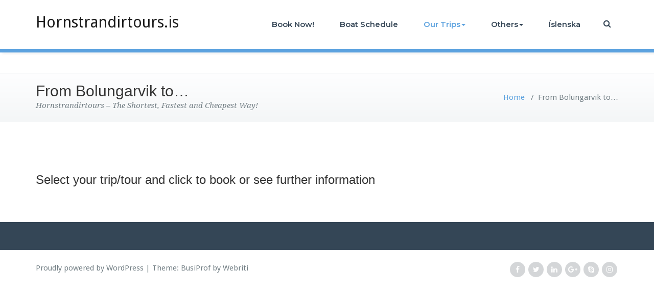

--- FILE ---
content_type: text/css
request_url: https://hornstrandirtours.is/wp-content/themes/busiprof-pro/style.css?ver=6.8.3
body_size: 92001
content:
/*
Theme name:	BusiProf Pro
Author URI: http://www.webriti.com
Author:	Webriti
Description:  A responsive theme for all type of business that features multiple nav menus, several sidebars, and more. With pixel-perfect design, it's great for any blogger who wants a new look for their site. The theme is built using Twitter bootstrap.
Version: 2.1.2
Tags: full-width-template, threaded-comments, two-columns, three-columns, four-columns, left-sidebar, right-sidebar, featured-images, footer-widgets, blog, custom-menu,translation-ready, portfolio, e-commerce
License: GNU General Public License v2.0
License URI: http://www.gnu.org/licenses/gpl-2.0.html
Copyright (c) 2013 Webrit. All rights reserved.
http://www.webriti.com
Slug:       busiprof
Text Domain: busiprof
*/

body {
	background: #ffffff;
    color: #737f85;
    font-family: "Droid Sans", Helvetica, Arial, sans-serif;
    font-size: 100%;
    line-height: 25px;
	font-weight: 400;
	padding:0;
}
body.boxed {
    width: 1210px;
    -webkit-box-shadow: 0 0 10px 0 rgba(48, 48, 48, 0.5);
    box-shadow: 0 0 10px 0 rgba(48, 48, 48, 0.5);
    margin: 25px auto;
    position: relative;
}

h1, .h1, h2, .h2,
h3, .h3, h4, .h4,
h5, .h5, h6, .h6 { 
	font-family: 'Montserrat'; 
	margin: 0 0 20px;
	color: #404b56;
	font-weight: 400;
}
h1, .h1 { font-size: 36px; line-height: 40px; }
h2, .h2 { font-size: 30px; line-height: 35px; }
h3, .h3 { font-size: 24px; line-height: 30px; }
h4, .h4 { font-size: 18px; line-height: 25px; }
h5, .h5 { font-size: 14px; line-height: 20px; }
h6, .h6 { font-size: 12px; line-height: 20px; }
p, .entry-content { 
	font-family: 'Droid Sans';
	color: #737f85;
	font-size: 15px;
	font-weight: 400;
	line-height: 25px;
	margin: 0;
	word-wrap: break-word;	
}
a, a:hover, a:focus { transition: all 0.3s ease 0s; text-decoration: none; }
img, .wp-post-image { display: block; height: auto; max-width: 100%; }
ul li, ol li { color: #737f85; font-size: 15px; line-height: 24px; margin: 0; padding: 6px 0; vertical-align: top; }
iframe {max-width: 100%;}
#wrapper { background: #ffffff; margin: 0 auto; position: relative; }

/* Header Top Title Css------------------------------------------------------------------------------------------------------------------------ */ 
.header-title { background-color: #222629; color: #ffffff; font-family: 'Droid Sans'; text-align: center; padding: 15px; }
.header-title h2 { color: #ffffff; font-family: 'Droid Sans'; font-size: 26px; font-weight: 400; margin: 0; text-shadow: 1px 2px 1px rgba(0, 0, 0, 0.3); }

/* Top header details------------------------------------------------------------*/
.top-header-widget { padding: 0px; } 
.top-header-widget .widget { margin: 0; padding: 0; display: block; border-bottom: none; }
.top-header-widget .widget ul { margin: 10px 0; } 
.top-header-widget .widget ul li { border-bottom: none; padding: 0; }
/* .top-header-widget .col-md-4:nth-child(3) .widget { float: right; } */
/* @media screen and (max-width: 768px) { .top-header-widget .col-md-4:nth-child(3) .widget { float: none; } } */
.top-header-widget li { font-size: 14px; line-height: 22px; font-family: 'Droid Sans'; color: #fff; list-style: none; padding: 0px; }
.top-header-widget .widget li > a { color: #fff; transition: all 0.3s ease-in-out 0s; }
.top-header-widget .widget li > a:hover, .top-header-widget .widget li > a:focus { color: #fff; }
.top-header-widget .widget li i { font-size: 15px; padding: 0 7px 0 0; }
.top-header-widget .widget li a:before { display: none; }
.top-header-widget .widget.busiprof_header_info_widget, 
.top-header-widget .widget.busiprof_header_info_widget .header-contact-info li, 
.top-header-widget .widget.spoontalk-sociamedia-icons-widget { padding: 0px; }
.top-header-widget .widget.spoontalk-sociamedia-icons-widget { float: right; }
.top-header-widget .widget.spoontalk-sociamedia-icons-widget .spoontalk-social { margin-bottom: 9px;
    margin-top: 9px; }

/* Flex Slider with Thumbnails Css ------------------------------------------------------------------------------------------------------------------------------ */ 
#main { margin: 0; overflow: hidden; }
.slider { 
	position: relative; 
	margin: 0px 0 0px !important; 
	-moz-box-shadow: 0px 2px 5px #999;
	-webkit-box-shadow: 0px 2px 5px #999;
	box-shadow: 0px 2px 5px #999; 
}
#slider ul.slides li { padding: 0; position: relative; }
/*Standard Format*/
.slide-caption {
	background-color: rgba(18, 4, 1, 0.8);
	border-radius: 10px;
	height: auto;
	margin: 0;
	padding: 25px 20px 30px;
	position: absolute;
	width: 30%;
	z-index: 0;	
	top: 50%;
	-webkit-transform: translateY(-50%);
	-ms-transform: translateY(-50%);
	transform: translateY(-50%);
}
.slide-caption h2 { font-weight: 400; color: #ffffff; text-shadow: 1px 2px 1px rgba(0, 0, 0, 0.5); margin: 0 0 16px; word-wrap:break-word; } 
.slide-caption p { color: #ffffff; margin: 0 0 17px; text-shadow: 1px 2px 1px rgba(0, 0, 0, 0.5); letter-spacing: 0.5px; }
.flex-btn {
	color: #ffffff;
	border-radius: 5px;
    cursor: pointer;
    display: inline-block;
	font-weight: 400;
	transition: all 0.3s ease-in-out 0s;
	text-shadow: 1px 1px 0 rgba(0, 0, 0, 0.1);
	font-family: 'Montserrat';
    font-size: 13px;
    letter-spacing: 0.5px;
    line-height: 20px;
    padding: 10px 25px;
	margin: 0;
    text-align: center;
    vertical-align: middle;
}

/* Section Title Css --------------------------------------------------------------------------------------------------------------- */
.section-title { margin: 0 0 37px; padding: 0 15px; display: block; text-align: center; }
.section-title .section-heading { font-family: 'Droid Sans'; color: #354656; font-weight: 400; margin: 0px 0 6px; }
.section-title p, .section-title-small p { color: #9ea5a1; font-family: "Droid Serif"; font-weight: 400; font-style: italic; margin: 0; }
.section-title-small { margin: 0 0 37px; display: block; }
.section-title-small .section-heading { color: #354656; font-weight: 400; margin: -5px 0 6px; }
.section-title-mini { margin: 0 0 30px; display: block; }
.section-title-mini .section-heading { font-weight: 400; margin: 0px; }
.section-title-mini .section-heading span { color: #737f85; font-size: 14px; line-height: 25px; }

/* Page Title Css -------------------------------------------------------------------------------------------------------------------------- */
.page-header {	
	background-color: #fefeff;
    background-image: linear-gradient(to bottom, #fefeff, #f4f6f7);
    background-repeat: repeat-x;
    border-bottom: 1px solid #e4e8ea;
    border-top: 1px solid #e4e8ea;
    padding: 18px;
}
.page-title { margin: 0; }
.page-title h2 { margin: 0; font-weight: 400; word-wrap: break-word; }
.page-title p { font-family: "Droid Serif"; font-style: italic; }

/* Page breadcrumb Css -------------------------------------------------------------------------------------------------------------------------- */

.page-breadcrumb {
	list-style: none outside none;
	margin-bottom: 0px;
	padding: 17px 0;
	font-family: 'Droid Sans';
	font-weight:500;
	text-align: right;
	font-size: 16px;
	line-height: 20px;
}
.page-breadcrumb > li { display: inline-block; padding: 0; color: #737f85; }
.page-breadcrumb > li + li:before { color: #ffffff; padding: 0 5px; }

/* Common Css Css ------------------------------------------------------------------------------------------------------------------ */
#section { margin: 0; padding: 60px 0 20px; }
.width-lg { width: 80px; }
.width-sm { width: 60px; }
.border-double { border-bottom: 4px double #e4e8ea; }
.margin10 { margin: 0 0 10px; }
.btn-large { padding: 7px 25px; }
.btn-small { padding: 5px 18px; }
.home-post .entry-date::before,
.widget .entry-date::before, 
.widget-tabs li a::before, 
.footer-sidebar .widget ul li a::before,  
.widget p a::before, 
#recentcomments .recentcomments a::before, 
a.rsswidget::before { display: none; }
.tweet-text { display: block; }
.tweet-text span { display: block; font-size: 14px; color: #abb6bc; }  

/* Service Section Css ----------------------------------------------------------------------------------------------------------- */
.service .post { 
	background-color: #f7f7f7; 
	border: 1px solid #e4e8ea; 
	text-align: center; 
	border-radius: 4px; 
	padding: 30px 15px 25px; 
	margin: 0 0 40px; 
	transition: all 0.3s ease 0s;
}
.service .post:hover { box-shadow: 0px 3px 7px rgba(0, 0, 0, 0.15); }
.service-icon { margin: 0 auto 11px; text-align: center; }
.service-icon img {margin-top:-15px;}
.service-icon i { font-size: 36px; line-height: normal; }
.service .post .service-icon i { transition: all 300ms ease-out 0s; }
.service .post:hover .service-icon i { transform: translateY(-5px); }
.service .post .entry-header { display: block; margin: 0 0 15px; padding: 0; }
.service .post .entry-header .entry-title { font-weight: 400; margin: 0 0 12px; } 
.service .entry-header .entry-title > a { color: #404b56; }
.btn-wrap { margin: 0 0 40px; text-align: center; }
/*Other Services*/
.other-service { padding: 20px 0 15px; }
.other-service .post { border-radius: 6px; margin: 0 0 25px; padding: 15px 10px; transition: all 0.3s ease 0s; }
.other-service .col-md-6:first-child .post { margin: 0 0 40px; padding: 0px; text-align: left; border: 0 none; }
.other-service .col-md-6:first-child .post:hover { background-color: transparent; }
.other-service .col-md-6:last-child { margin: 0 0 20px; }
.other-service ul { padding: 10px 0 10px 0px; margin: 0; }
.other-service ul li {
    background: rgba(0, 0, 0, 0) url("../images/bullate.png") no-repeat scroll left center;
    padding-left: 25px;
	list-style: outside none;
}
.other-service .service-icon { margin: 0 auto 5px; text-align: center; }
.other-service .service-icon i { font-size: 24px; line-height: normal; }
.other-service .post .service-icon i { transition: all 200ms ease-out 0s; }
.other-service .post:hover .service-icon i { transform: translateY(-5px); }
.other-service .post .entry-header { display: block; margin: 0; padding: 0; }
.other-service .post .entry-header .entry-title { font-weight: 400; font-size: 15px; margin: 0; } 
.other-service .entry-header .entry-title > a { color: #404b56; }

/*.service-box:nth-child(4n+1){ clear: left; } */
.services_cols_mn_icon{margin:0 auto 16px;}

/* Portfolio Section Css ----------------------------------------------------------------------------------------------------------- */
.bg-color { background: #f7f7f7; border-top: 1px solid #e4e8ea; border-bottom: 1px solid #e4e8ea; }
.portfolio-tabs { border-top: 1px solid #e4e8ea; border-bottom: 1px solid #e4e8ea; text-align: center; margin: 0 0 25px; padding: 8px 0; }
.portfolio-tabs li { display: inline-block; list-style: outside none none; margin: 0 10px; padding: 0; }
.portfolio-tabs li a { display: inline-block; color: #737f85; padding: 0; text-decoration: none; }
.portfolio .post { border-radius: 4px; margin: 0 0 40px; }
.portfolio-info { 
	background-color: #f2f5f6; 
	border-top: 0 none; 
	border-left: 1px solid #e4e8ea; 
	border-right: 1px solid #e4e8ea; 
	border-bottom: 1px solid #e4e8ea; 
	border-radius: 0px 0px 4px 4px; 
	padding: 15px;
}
.portfolio .post .post-thumbnail img { border-radius: 4px 4px 0 0; }
.portfolio .post .entry-header { display: block; margin: 0 0 2px; padding: 0; }
.portfolio .post .entry-header .entry-title { font-weight: 400; margin: 0; } 
.portfolio .entry-header .entry-title > a { color: #404b56; }
/*Porttfolio Lightbox*/
.thumbnail-showcase-overlay {
	background: rgba(0, 0, 0, 0.9);
	visibility: hidden;
	opacity: 0;
	transition: all 0.4s ease;
	position: absolute;
	left: 0;
	width: 100%;
	height: 100%; 
	border-radius: 4px 4px 0 0;
	bottom: 0;
	left: 0;
	right: 0;
	width: 100%;
	height: 0;
}
.portfolio .post .post-thumbnail:hover .thumbnail-showcase-overlay { visibility: visible; opacity: 0.9; height: 100%; }
.thumbnail-showcase-overlay-inner { position: absolute; top: 50%; left: 0; width: 100%; margin-top: -30px; }
.thumbnail-showcase-fade { opacity: 0.2; }
.portfolio .post .post-thumbnail{
	text-align:center;
	position:relative;
	line-height:0px;
	font-size:0px;
	transition: all 200ms ease-out; 
	-webkit-transition: all 200ms ease-out; 
	width:100%;
	position:relative;
	height:100%;
	overflow:hidden;
}
.portfolio .post .post-thumbnail .thumbnail-showcase-icons { margin-top: 0px; text-align: center; width: 100%; }
.portfolio .post .post-thumbnail .thumbnail-showcase-icons a {
    font-size: 1.3em;
    display: inline-block;
    margin-left: 2px;
    padding: 12px 12px;
    opacity: 1;
	text-decoration: none;
	text-align: center;
}
.portfolio .post .post-thumbnail .thumbnail-showcase-icons a:hover { opacity: 1; }
.portfolio .post .post-thumbnail .thumbnail-showcase-icons a i { 
	font-size: 20px; 
	line-height: 40px; 
	color: #ffffff; 
	width: 45px;
	height: 45px;
	border-radius: 50%;
	background-color: #333333; 
	border: 3px solid rgba(255, 255, 255, 0.7); 
}
.portfolio .paginations { padding: 0 0 35px; }

/* Paginations Css ---------------------------------------------------------------------------------------------------------------------------- */
.paginations { margin: 0px; text-align: center; }
.paginations a {	
	background: #eff1f2 none repeat scroll 0 0;
    border: 1px solid #b0b0b0;
	text-shadow: 1px 2px 2px rgba(0, 0, 0, 0.1);
    color: #4b453f;
    cursor: pointer;
    display: inline-block;
	border-radius: 1px;
    font-size: 15px;
    font-weight: 500;
    line-height: 20px;
    margin: 0 1px 5px;
    padding: 9px 16px;
    transition: all 0.3s ease 0s;
    vertical-align: baseline;
    white-space: nowrap;
}

.paginations span.current {
	text-shadow: 1px 2px 2px rgba(0, 0, 0, 0.1);
	color:#FFFFFF;
    cursor: pointer;
    display: inline-block;
	border-radius: 1px;
    font-size: 15px;
    font-weight: 500;
    line-height: 20px;
    margin: 0 1px 5px;
    padding: 9px 16px;
    transition: all 0.3s ease 0s;
    vertical-align: baseline;
    white-space: nowrap;
}

.paginations a:hover, .paginations a:focus, .paginations a.active { color:#FFFFFF; }

/* Team Section Css ---------------------------------------------------------------------------------------------------------------------------- */
#section.team-section { padding: 0; }
.team-section {
	background-color: #f7f7f7; 
	border-top: 1px solid rgb(228, 232, 234); 
	border-bottom: 1px solid rgb(228, 232, 234);
	
	background-position: center center;
    background-size: cover;
	
    height: 100%;
    margin: 0;
    overflow: hidden;
    width: 100%;
}
.overlay {
	/* background: rgba(0, 0, 0, 0.7); */
    height: 100%;
    padding: 60px 0 20px;
    position: relative;
    width: 100%;
}

.team-section .overlay .section-heading, .team-section .overlay p, .team-section .overlay .team-name, .team-section .overlay .team-designation, .team-bg .section-heading, .team-bg .section-title p, .team-bg p, .team-bg span.team-designation, .team-bg h4.team-name, .team-bg h4.team-name a{ color:#fff; }
/* Testimonial Section Css --------------------------------------------------------------------------------------------------------------------- */
.testimonial .post { margin: 0 0 40px; }
.testimonial .post .post-thumbnail { float: left; margin: 0 20px 0 0; overflow: hidden; position: relative; }
.testimonial .post .post-thumbnail img { transition: all 0.5s ease 0s; }
.testimonial .post:hover .post-thumbnail img { transform: rotate(-25deg); opacity: 0.9; }
.author-name { background-color: #f2f5f6; display: block; font-size: 14px; margin: 17px 0 0; padding: 1px 7px; }
.designation { color: #737f85; }
/*Testimonial Scroll*/
.testimonial-scroll .post { margin: 0 0 40px; }
.testimonial-scroll .post .entry-content { 
	border: 1px solid #e4e8ea;
    border-radius: 7px;
    clear: both;
    display: block;
    /* padding: 16px 25px; */
	padding: 23px 25px 23px 75px;
	margin: 0 0 16px;
    position: relative; 
}
.testimonial-scroll .post .entry-content p { font-size: 16px; line-height: 27px; } 
.testimonial-scroll .post .entry-content p:before {
    position: absolute;
	content: '\f10d';
    font-family: "FontAwesome";
    top: 25px;
    left: 25px;
    font-size: 35px;
    line-height: 1;
    text-align: center;
    font-weight: 700;
}
.testimonial-scroll .post .entry-content:after, 
.testimonial-scroll .post .entry-content:before {
	bottom: -30px;
	border: solid transparent;
	content: " ";
	height: 0;
	width: 0;
	position: absolute;
	pointer-events: none;
}
.testimonial-scroll .post .entry-content:after {
	border-color: rgba(255, 255, 255, 0);
	border-top-color: #ffffff;
	border-width: 15px;
	left: 0;
	right: 0;
	margin: 0 auto;
}
.testimonial-scroll .post .entry-content:before {
	border-color: rgba(228, 232, 234, 0);
	border-top-color: #719ECE;
	border-width: 15px;
	left: 0;
	right: 0;
	margin: 0 auto;
}
.testimonial-scroll .post .post-thumbnail { margin: 0px 0 25px; overflow: hidden; }
.testimonial-scroll .post-thumbnail img { border-radius: 50%; background-color: #fff; border: 1px solid #d2d2d2; padding: 4px; width: 100px; height: 100px; margin: 0 auto; }
.testimonial-scroll .author-name { 
	background-color: transparent;
	display: block; 
	font-size: 16px; 
	margin: 17px 0 0; 
	padding: 0;
	font-weight: 700;
	text-align: center;
}
.testimonial-scroll .designation { color: #737f85; font-size: 14px; font-weight: 400; display: block; }

/* Direction Nav */
.testi-nav { *height: 0; list-style-type: none; margin: -20px 0 0; padding: 0; float: right; }
.testi-nav li { display: inline-block; padding: 0; }
.testi-nav a {
	background-color: #e3e3e3;
	border-radius: 50%;
    text-decoration: none;
    display: block;
    width: 22px;
    height: 22px;
    margin: 0;
    position: relative;
    z-index: 10;
    overflow: hidden;
    opacity: 0;
    cursor: pointer;
	text-align: center;
    -webkit-transition: all .3s ease;
    -moz-transition: all .3s ease;
    transition: all .3s ease;
}
.testi-nav .testi-prev { left: 0; opacity: 1; }
.testi-nav .testi-next { right: 0; opacity: 1; }
.testi-next:hover, .testi-prev:hover { color: #ffffff; }
.testi-nav .carou-disabled { opacity: 0!important; filter: alpha(opacity=0); cursor: default; }
.testi-nav a:before {
    font-family: "FontAwesome";
    font-size: 17px;
	color: #000;
    line-height: 1.3;
    display: inline-block;
    content: '\f104';
	transition: all .3s ease;
}
.testi-nav:hover a:before { color: #ffffff; }
.testi-nav a.testi-next:before { content: '\f105'; }

/* Testimonial Pager --------------------------------------------------------------------------------------------------------------*/
.testi-pager { margin-top: 66px !important; }
.testi-pager .carousel-indicators li {
	background-color: transparent; border: 2px solid #344656;
	display: inline-block;
	width: 13px;
	height: 13px;
	border-radius: 10px;
	padding: 0;
	margin: 1px;
}
.testi-pager .carousel-indicators .active { background-color: #344656; border: 2px solid #344656; margin: 1px; }

/* Clients Section Css -------------------------------------------------------------------------------------------------------------------------- */
.clients {
    background: #f7f7f7;
    border-top: 1px solid #e4e8ea;
    border-bottom: 1px solid #e4e8ea;
    padding-top: 50px;
    padding-bottom: 15px;
}

#clients { margin: 0 0 45px; }
#clients ul.slides { background: transparent; }
#clients ul.slides li { background: transparent; position: relative; display: inline-block !important;  padding: 0px; margin: 0; }
#clients ul.slides li img { margin: 0 auto; }
.carousel li { margin-right: 0px; }

/* About Us Page Section ----------------------------------------------------------------------------------------------------- */
.about { margin: 0; }
.about-page-title { font-weight: 400; margin: 0 0 15px; } 
.about-info { margin: 0 0 60px; }
.about-info p { margin: 0 0 15px; }
.page-thumb img{margin-bottom:20px;}
.page-thumb p {margin-bottom:20px;}
.about-img-area { margin: 0 0 60px; }
.about-img-area .thumbnail { border-radius: 1px; }
.separator { border-bottom: 4px double #e4e8ea; display: block; }
.page-template-aboutus .separator { margin-top: 20px; }
/*Team*/
.team, .contact { margin: 0px; overflow: hidden; padding: 40px 0 40px; }
.team .post-thumbnail, .contact .post-thumbnail { width:168px; float:left; position:relative; height:162px; margin: 30px 25px 30px 30px; }
.post-thumbnail:hover .team-gravatar, .post-thumbnail:hover .contact-gravatar { z-index: 0; }
.team-gravatar, .contact-gravatar { float:left; width: 162px; height: 162px; position:absolute; top:0px; left:0px; overflow:hidden; z-index:99; padding:0px; }
.team-gravatar img, .contact-gravatar img { border-radius: 50%; background-color: #fff; border: 1px solid #d2d2d2; padding: 4px; transition: border 0.2s ease-in-out 0s; width: 162px; height: 162px; transition: all 0.5s ease 0s; }
.twitter-social { width:50px; height:50px; float:left; border:1px solid #d2d2d2; position:absolute; left:55px; top:-30px;
	-webkit-border-radius:35px; -moz-border-radius:35px; border-radius:35px; z-index:1; background:#FFF; 
}
.twitter-social:hover {	z-index:999999; }
.twitter-social a {	width:50px; height:50px; float:left; background:url(./images/t_ic1.png) no-repeat center; }
.twitter-social a:hover { background:url(./images/t_ic1_ho.png) no-repeat center; }
.facebook-social {	width:50px; height:50px; float:left; border:1px solid #d2d2d2; position:absolute; left:-30px; bottom:55px;
	-webkit-border-radius:35px; -moz-border-radius:35px; border-radius:35px; z-index:1; background:#FFF;
}
.facebook-social:hover { z-index:999999; }
.facebook-social a { width:50px; height:50px; float:left; background:url(./images/f_ic1.png) no-repeat center; }
.facebook-social a:hover { background:url(./images/f_ic1_ho.png) no-repeat center; }
.linkedin-social { width:50px; height:50px; float:left; border:1px solid #d2d2d2; position:absolute; right:55px; bottom:-30px;
	-webkit-border-radius:35px; -moz-border-radius:35px; border-radius:35px; z-index:1; background:#FFF;
}
.linkedin-social:hover {	z-index:999999; }
.linkedin-social a {	width:50px; height:50px; float:left; background:url(./images/linked_ic1.png) no-repeat center; }
.linkedin-social a:hover { background:url(./images/linked_ic1_ho.png) no-repeat center; }
.team .team-name { font-weight: 400; margin: 0 0 12px; }
.team-designation { color: #404b56; font-size: 15px; font-weight: 400; line-height: 20px; }

/*Contact Css-----------------------------------------------------------------------------------------------------------------------------------*/
.contact-form { margin: 0px; padding: 40px 0; }
.contact-title { margin: 0 0 20px; font-weight: 400; }
.contact-title span { color: #737f85; }
.border { border-bottom: 4px double #e4e8ea; padding: 0 0 10px; }
.contact address { margin: 0; padding: 25px 0 0;  }
.contact address a { text-decoration:  }
.contact address p { padding: 0; }
.google-map { margin: 20px 0 30px; }
.google-map iframe { border-bottom: 4px double #e4e8ea; border-top: 4px double #e4e8ea; }
.wpcf7-submit, .submit_search { padding: 5px 18px; }

/*404 Error Page Css-----------------------------------------------------------------------------------------------------------------------------*/
.error-404 { clear: both; text-align: center; padding: 30px 0 100px; }
.error-404 h1 { font-size: 190px; line-height: 190px; margin: 0 0 5px; transition: all 1 ease-out 0s; }
.error-404:hover H1 { color: #51555c; }
.error-404 h3 { margin: 0 0 10px; }
.error-404 p { font-family: "Droid Serif"; font-style: italic; color: #9ea5a1; }
.error-404 .btn-wrap { margin: 25px 0 0; }

/* Home Blog Section Css ------------------------------------------------------------------------------------------------------------- */
.home-post { margin: 0 0 20px; }
.home-post .post { margin: 0 0 20px; padding-bottom: 20px; border-bottom: 1px solid #e4e8ea; }
.home-post .post .post-thumbnail { float: left; margin: 0 20px 0 0; overflow: hidden; }
.home-post .post .post-thumbnail img { transition: all 0.5s ease 0s; }
.home-post .post:hover .post-thumbnail img { transform: rotate(-25deg); opacity: 0.9; }
.home-post .post .entry-header { display: block; margin: 0 0 2px; padding: 0; }
.home-post .post .entry-header .entry-title { font-family: 'Droid Sans'; font-size: 15px; line-height: 25px; font-weight: 400; margin: 0; } 
.home-post .entry-header .entry-title > a { color: #737f85; }
.home-post .entry-header .entry-title > a:hover { color: #2a7bc1; }
.home-post .entry-date {
    color: #b4babe;
    font-family: 'Droid Serif';
	font-size: 14px;
	font-weight: 400;
	font-style: italic;
    white-space: nowrap;
	display: block;
	padding-top: 5px;
}
.home-post .entry-date a { color: #b4babe; }
.home-post-img img { height: 80px; }

/* Home Blog Section Css ------------------------------------------------------------------------------------------------------------- */
.home-post-latest { margin: 0 0 0px; padding-bottom: 0 !important; }
.home-post-latest .post { margin: 0 0 40px; }
.home-post-latest .post .post-thumbnail { float: left; margin: 0 25px 0 0; overflow: hidden; width: 200px; }
.home-post-latest .post .post-thumbnail img { transition: all 0.5s ease 0s; border-radius: 1%; }
.home-post-latest .post:hover .post-thumbnail img { opacity: 0.9; }
.home-post-latest .post .entry-header { display: block; margin: 0 0 18px; padding: 0; }
.home-post-latest .post .entry-header .entry-title { font-size: 20px; margin: 0; } 
.home-post-latest .entry-header .entry-title > a { color: #404b56; }
.home-post-latest .entry-meta { margin: 0px 0 17px; }
.home-post-latest .entry-meta a { letter-spacing: 0; }
.home-post-latest .post:nth-last-child(2) { margin: 0 0 10px; }
.home-post-latest .entry-date:before, .home-post-latest .comments-link:before, 
.home-post-latest .cat-links:before, .home-post-latest .tag-links:before { font-size: 13px; }
.home-post-latest .entry-meta > span { margin-right: 13px; }
.entry-date:before { content: "\f073"; }
.home-post-latest .more-link { margin: 0; padding: 3px 18px; }


/*Blog Masonry Css--------------------------------------------------------------------*/
#blog-masonry .item {
	width: 100%;
    background-color: transparent;
    min-height: 100px;
    padding: 0px;
    margin: 0px;	
}
.masonry-content { padding: 30px; }
.site-content#blog-masonry { border-left: none; padding: 60px 0 30px; }
.site-content#blog-masonry .post { background: #fdfdfd; padding: 0; transition: 0.3s; box-shadow: 0 0px 30px 0 rgba(0,0,0,0.1); border: 0 none; }
@media screen and (min-width: 768px) { 
	.site-content#blog-masonry .post {
		-webkit-transition: all 500ms;
		-moz-transition: all 500ms;
		transition: all 500ms;
	}
	.site-content#blog-masonry .post:hover {
		-webkit-transform: translateY(-15px);
		-moz-transform: translateY(-15px);
		-o-transform: translateY(-15px);
		transform: translateY(-15px);
		box-shadow: 0 30px 30px 0 rgba(0,0,0,0.1);
	}
}
.site-content#blog-masonry .post .post-thumbnail img {
    background-color: #fff;
    border: none;
    padding: 0px;
	margin: 0;
}
.site-content#blog-masonry .author {
    left: 0;
    position: relative;
    top: 0px;
	overflow: hidden;
    display: block;
	border-top: 1px solid #e4e8ea;
	margin: 20px 0 0;
    padding: 20px 0 0;
	font-size: 13px;
	font-weight: 600;
}
.site-content#blog-masonry .author img {
    border: none;
    padding: 0;
    height: 25px;
    width: 25px;
}
.site-content#blog-masonry .avatar {
    margin: 0 10px 0 0;
    height: 25px;
    width: 25px;
	display: inline-block;
}
.site-content#blog-masonry .entry-meta { margin: 0 0 9px; }
.site-content#blog-masonry .entry-date a { color: #404b56; font-weight: 600; }
.site-content#blog-masonry .entry-date:before, .site-content#blog-masonry .cat-links:before { display: none; }
.site-content#blog-masonry .entry-meta .cat-links { position: relative; bottom: 0; left: 0; margin-left: 0; margin-right: 15px; }
.site-content#blog-masonry .cat-links {
	font-size: 12px;
	line-height: 20px;
    padding: 5px 20px;
    border-radius: 100px;
    color: #ffffff;
	display: inline-block;
    font-weight: 600;
	text-align: center;
	white-space: normal;
    position: absolute;
	bottom: 20px;
    left: 0px;   
	margin-right: 30px;
	margin-left: 30px;
}
.site-content#blog-masonry .cat-links a { padding-right: 5px; }
.site-content#blog-masonry .cat-links a:last-child { padding-right: 0px; }
.site-content#blog-masonry .cat-links a, 
.site-content#blog-masonry .cat-links a:hover, 
.site-content#blog-masonry .cat-links a:focus { color: #fff; }
.site-content#blog-masonry .entry-title { line-height: 30px; font-weight: 600; }

/*Blog Page Css -----------------------------------------------------------------------------------------------------*/
.site-content { margin: 0; padding: 60px 0 60px; border-left: 3px solid #e4e8ea; }
.page-content { margin: 0; padding: 60px 0 60px; }
.site-content .post { margin: 0 0 40px; padding: 0 0 40px 30px; border-bottom: 1px solid #e4e8ea; position: relative; }
.site-content .post:last-child { margin: 0 0 40px; }
.site-content .post .entry-header { display: block; margin: 0 0 6px; padding: 0; }
.site-content .entry-header .entry-title { font-size: 20px; line-height: 25px; font-weight: 400; margin: 0; word-wrap:break-word;}
.site-content .entry-header .entry-title > a { color: #404b56; }
.site-content .post p, .home-post-latest .post p { margin: 0 0 20px; }
.site-content .post p:last-child { margin: 0; }
.site-content .post .post-thumbnail { margin: 0; display: block; position:relative; }
.site-content .post .post-thumbnail img { 
	background-color: #fff;
	border: 1px solid #ddd;
	display: block;
	line-height: 1.42857;
	margin-bottom: 20px;
	padding: 4px;
	transition: border 0.2s ease-in-out 0s;
}
.site-content .more-link { margin: 0; padding: 5px 18px; }
.entry-meta { margin: 0 0 18px; display: block; }
.entry-meta > span { margin-right: 25px; }
.entry-meta a { 
	color: #737f85; 
	font-size: 13px; 
	line-height: 20px; 
	padding: 0; 
	letter-spacing: 0.5px; 
	display: inline-block; 
	transition: all 0.3s ease 0s; 
}
.entry-date:before, .comments-link:before, .cat-links:before, .tag-links:before {
	font-family: FontAwesome;
	color: #abb6bc;
    position: relative;
    display: inline-block;
    font-size: 14px;
	padding-right: 7px;
	padding-left: 1px;
    text-decoration: inherit;
    vertical-align: baseline;
}
.entry-date:before { content: "\f073"; }
.comments-link:before { content: "\f075"; }
.cat-links:before { content: "\f07c"; }
.tag-links:before { content: "\f02c"; }
.tag-links a { margin-right: 2px; }
.site-author { left: -20px; position: absolute; top: 0px; }
.avatar { float: left; height: 38px; width: 38px; }
.site-author img { border: 1px solid #e7e7e7; cursor: pointer; border-radius: 50%; border: 1px solid #ddd; padding: 3px; height: 38px; width: 38px; }
.avatar .tooltip-inner { max-width: 100%; }
.comments-link .screen-reader-text {display:inline-block; padding-left:5px;}
/*Blog Detail*/

/* Comment Css */
.comments-area { border-bottom: 1px solid #e4e8ea; margin: 0 0 40px; padding: 0 0 20px 30px; }
.comment-title { font-size: 20px; line-height: 25px; margin: 0 0 25px; }
.comments-area .comments { position: relative; margin: 0 0 20px 30px; border: 1px solid #e4e8ea; border-radius: 4px; }
.comments-area .comments-child { position: relative; margin: 0 20px 20px 50px; border: 1px solid #e4e8ea; border-radius: 4px; }
.comment-author { height: 65px; left: -30px; position: absolute; top: 11px; width: 65px; }
.comment-author img { border-radius: 50%; }
.comment-content { margin-left: 0; padding: 7px 10px 7px 50px; }
.fn { font-family: 'Droid Sans'; font-weight: 400; font-size: 15px; margin: 0 0 10px; }
.fn span { color: #8b9194; Font-size: 16px; width: auto; padding: 0 10px; }
.datetime { color: #737f85; font-weight: 500; font-size: 14px; line-height: 20px; }
.comment-content p { font-size: 15px; line-height: 25px; }
.reply { text-align: right; }
.reply a { font-size: 15px; line-height: 20px; }
/* Comment Form Css */
.comment-form { margin: 0px; padding: 0 0 0 30px; }

/* addes by prakash Comment Form Css-------------- */
.comments-area li{ list-style:none; }
form.comment-form{ padding:0; }
form.comment-form .comment-notes{ margin-bottom:20px; padding:0 15px; }
form.comment-form .submit{ margin:0 15px; }
/* Comment Form Css-------------- */

.comment-form .form-group, .contact-form .form-group { margin-bottom: 0px; }
.form-group label { display: block; font-size: 15px; font-weight: 500; line-height: 20px; margin: 0 0 11px; }
.form-group input[type="submit"], .form-group button { margin-top: 15px; }

/*All Widgets Section--------------------------------------------------------------------------------------------------------------------------*/
.sidebar { 
	background-color: #f8f8f8;
    background-image: -moz-linear-gradient(left center , #f8f8f8, #ffffff);
    background-image: -webkit-gradient(linear, 0 0, 0 100%, from(#f8f8f8), to(#ffffff));
    background-image: -webkit-linear-gradient(left center , #f8f8f8, #ffffff);
    background-image: -o-linear-gradient(left center , #f8f8f8, #ffffff);
    background-image: linear-gradient(left center , #f8f8f8, #ffffff);
    background-repeat: repeat-x;
	border-left: 1px solid #e4e8ea;
    overflow: hidden;
    padding: 60px 0 60px 0px;
	margin: 0px; 
}
.widget { margin: 0 0 40px; padding: 0 0 40px 25px; display: block; border-bottom: 4px double #e4e8ea; }
.sidebar .widget:last-child { margin: 0px; padding-bottom: 0;  border-bottom: 0 none; }
.widget .widget-title { font-weight: 400; font-size: 20px; line-height: 25px; display: block; margin: 0 0 22px; }
/*List Widget*/
.widget ul { list-style: none; margin: 0; padding: 0; }
.widget ul li { border-bottom: 1px dotted #b4bfc5; padding: 9px 0; }
.widget ul li:first-child {  padding-top: 0; }
.widget ul li a { color: #737f85; } 
.widget ul li a::before { content: "\f05b"; font-family: FontAwesome; font-size: 13px; color: #93a0a7; margin-left: 0px; margin-right: 10px; }
/*Table Widget*/
.widget .calendar_wrap { background-color: transparent; border: 1px solid #e4e8ea; padding: 3px; border-radius: 6px; }
.footer-sidebar .widget .calendar_wrap, .top-header-widget .widget .calendar_wrap { border: 1px solid #869bae; }
.widget table { 
	border-collapse: inherit;
	border-spacing: 3px;
	border: 0 none;
	padding: 0px; 
	margin: 0; 
	line-height: 40px; 
	text-align: center; 
	table-layout: fixed; 
	width: 100%; 
}
.widget table caption { 
	text-align: center; 
	color: #ffffff; 
	font-size: 16px; 
	font-weight: 700; 
	line-height: 25px; 
	padding: 8px; 
	letter-spacing: 2px;
	border-radius: 6px 6px 0px 0px; 
}
.widget table th { color: #404b56; border: 0 none; font-weight: 700;  }
.widget table td { background: #f2f2f2; font-weight: 500; border-radius: 6px; }
.widget table td, .widget table th { padding: 0px; line-height: 40px; text-align: center; } 
.widget table tbody a {  
	color: #ffffff; 
	font-weight: 500; 
	display: block; 
	border-radius: 3px; 
	}
.widget table tbody a:hover, .widget table tbody a:focus { color: #ffffff; }
.widget table #next a, .widget table #prev a { color: #404b56; font-weight: 700; }
.footer-sidebar .widget table td, .top-header-widget .widget table td { background-color: transparent; border: 1px solid #869bae; }
.footer-sidebar .widget table th, .top-header-widget .widget table th,
.footer-sidebar .widget table td, .top-header-widget .widget table td, 
.footer-sidebar .widget table #next a, .top-header-widget .widget table #next a,
.footer-sidebar .widget table #prev a, .top-header-widget .widget table #prev a { 
	color: #ffffff; 
}
/*Tags Widget*/
.tagcloud { margin: 0; padding: 0; display: block; }
.tagcloud a { color: #737f85; display: inline-block; margin: 0 10px 10px 0; line-height: 25px; }
.footer-sidebar .tagcloud a, .top-header-widget .tagcloud a { color: #d3dee8; }
/*Recent Comments Widget*/
.widget .comment-author-link a { font-weight: 600; }
/*Rss Widget*/
.widget-title .rsswidget { color: #36404a; }
/*Widget Tabs*/
.widget .widget-tabs { border-top: 1px solid #e4e8ea; border-bottom: 1px solid #e4e8ea; margin: 0 0 25px; padding: 6px 0; }
.widget .widget-tabs li { font-size: 16px; font-weight: 700; display: inline-block; border-bottom: 0 none; list-style: outside none; margin: 0 7px; padding: 0; }
.widget .widget-tabs li a { display: inline-block; color: #404b56; padding: 0; text-decoration: none; }
.widget .widget-tabs span { color: #b4bfc5; font-size: 16px; width: auto; }
/*Custom Post Widget*/
.widget .post { border-bottom: 1px dotted #b4bfc5; margin: 0 0 20px; padding: 0 0 20px; }
.widget .post:last-child { margin: 0px; padding: 0; border-bottom: 0 none; }
.widget .post .entry-header { margin: -2px 0 5px; }
.widget .post .entry-header .entry-title { display: block; margin: 0; padding: 0; font-size: 15px; font-weight: 400; }
.widget .post .entry-header .entry-title > a { color: #737f85; }
.widget .post .entry-date { color: #93a0a7; font-size: 14px; line-height: 20px; margin-right: 8px; font-weight: 400; display: block; }
.widget .post-thumbnail { margin: 0px 20px 0px 0; overflow: hidden; float: left; display: block; width: 80px; }
.widget .post-thumbnail img { background-color: #fff; border: 1px solid #ddd; display: block; padding: 4px; transition: border 0.2s ease-in-out 0s; }
/*Custom Social Media Widget*/
.social { margin: 0; padding: 10px 0 0; }
.social li {
	background-color: #d4d6d8;
	border-radius: 0;
	cursor: pointer;
	display: inline-block;
	border-radius: 50%;
	height: 30px;
	width: 30px;
	margin: 0 2px 0 0;
	padding: 0px !important;
	text-align: center;
	transition: background 0.2s ease-in-out 0s;	
}
.social li.facebook:hover { background-color: #4c66a4; }
.social li.twitter:hover { background-color: #15b4c9; }
.social li.googleplus:hover { background-color: #DD4B39; }
.social li.linkedin:hover { background-color: #006599; }
.social li.skype:hover { background-color: #40beee; }
.social li.instagram:hover{
 background: #f09433; 
background: -moz-linear-gradient(45deg, #f09433 0%, #e6683c 25%, #dc2743 50%, #cc2366 75%, #bc1888 100%); 
background: -webkit-linear-gradient(45deg, #f09433 0%,#e6683c 25%,#dc2743 50%,#cc2366 75%,#bc1888 100%); 
background: linear-gradient(45deg, #f09433 0%,#e6683c 25%,#dc2743 50%,#cc2366 75%,#bc1888 100%); 
filter: progid:DXImageTransform.Microsoft.gradient( startColorstr='#f09433', endColorstr='#bc1888',GradientType=1 );
  
}
.social li > a{ display: block; } 
.social li > a > i { color: #FFFFFF; font-size: 14px; line-height: 2.2; }
.widget .social li { background-color: #4b453f; } 

/*Header Sidebar */
.header-sidebar .widget {border-bottom:none; margin: 0 0 50px; padding: 0;}
.header-sidebar .widget:last-child {margin: 0px;}

/*search widget for header sidebar*/
.header-sidebar .widget input[type="text"]{ margin: 0; }
.header-sidebar .widget_search {
    background-color: #fcfcfd;
    background-image: -moz-linear-gradient(center top , #fcfcfd, #f7f8f9);
    border: 1px solid #e1e1e1;
    border-radius: 5px;
    float: right;
    height: 40px;
    margin-top: 10px;
    width: 270px;
	position: relative;
}
.header-sidebar .widget_search input {
    background: rgba(0, 0, 0, 0) none repeat scroll 0 0;
    border: 0 none;
    float: left;
    font-family: 'Montserrat';
	font-size: 13px;
	box-shadow: none;
    padding-left: 10px;
    width: 235px;
	height: 40px;
	padding:  0 0px 0 10px;
	margin: 0;
}
.header-sidebar .widget_search input.submit_search {
    background: rgba(0, 0, 0, 0) url("./images/search_btn.png") no-repeat scroll center center;
    cursor: pointer;
    float: right;
    height: 38px;
    margin-top: 0px;
	padding: 0;
    width: 20px;
	text-indent: 50px;
}

/*Footer Sidebar Widget Section----------------------------------------------------------------------------------------------------------------*/
.footer-sidebar { background-color: #344656; margin: 0; padding: 55px 0 0px; width: 100%; }
.footer-sidebar .widget, .top-header-widget .widget { color: #fff; border-bottom: 0 none; display: block; margin: 0px; padding: 0 0 60px; }
.footer-sidebar .widget p, .top-header-widget .widget p { color: #fff; }
.footer-sidebar .widget p.wp-caption-text, .top-header-widget .widget p.wp-caption-text { color: #737f85; }
.footer-sidebar ul li, .footer-sidebar ol li, .footer-sidebar ul li a, 
.top-header-widget ul li, .top-header-widget ol li, .top-header-widget ul li a { color: #fff; }
.footer-sidebar .widget .widget-title, 
.top-header-widget .widget .widget-title {
	background-color: transparent;
	color: #ffffff;
    border-left: 0 none;
    font-weight: 400;
	font-size: 20px;
	line-height: 25px;
	display: block;
    margin: 0 0 30px;
    padding: 0;
}
.footer-sidebar .widget-title .rsswidget, .top-header-widget .widget-title .rsswidget { color: #ffffff; }
.footer-sidebar .widget .calendar_wrap, .top-header-widget .widget .calendar_wrap { padding: 5px; }
.footer-sidebar .widget table td, .top-header-widget .widget table td, .widget table th { font-size: 15px; line-height: 35px; }
.footer-sidebar .widget ul li, .top-header-widget .widget ul li { border-bottom: 0 none; padding: 6px 0; word-wrap: break-word; }
.footer-sidebar .widget p, .top-header-widget .widget p { margin: 0px 0 10px; } 
.footer-sidebar .widget p:last-child, .top-header-widget .widget p:last-child { margin: 0; } 
.footer-sidebar .widget p a, .top-header-widget .widget p a { text-decoration: none; }
.footer-sidebar .widget .post, .top-header-widget .widget .post { border-bottom: 0 none; padding: 0; }
.footer-sidebar .widget .post .entry-header .entry-title > a, .top-header-widget .widget .post .entry-header .entry-title > a { color: #fff; }
.footer-sidebar .widget .post .entry-date, .top-header-widget .widget .post .entry-date { color: #a5b3c0; } 
.footer-sidebar .widget .post-thumbnail img, .top-header-widget .widget .post-thumbnail img { background-color: transparent; border: 1px solid #869bae; }
.footer-sidebar .widget .widget-tabs, .top-header-widget .widget .widget-tabs { border-bottom: 1px solid #869bae; border-top: 1px solid #869bae; }
.footer-sidebar .widget .widget-tabs li, .top-header-widget .widget .widget-tabs li { padding: 0; }
.footer-sidebar .widget .widget-tabs li a, .top-header-widget .widget .widget-tabs li a { color: #ffffff; }
/*Footer Form*/
.footer-sidebar .widget .form-group, .top-header-widget .widget .form-group { margin-bottom: 0px; }
.footer-sidebar .widget input[type="text"], .top-header-widget .widget input[type="text"] { height: 30px; margin-bottom: 10px; }
.footer-sidebar .widget textarea, .top-header-widget .widget textarea { margin-bottom: 5px; }
.footer-sidebar .widget input[type="text"], .footer-sidebar .widget textarea {
    background: #2a3a49;
    border: 0 solid #dcdfe1;
    border-radius: 6px;
    box-shadow: 0 0 3px #2a3a49 inset;
    color: #c1c6c7;
    font-size: 13px;
    line-height: 20px;
    outline: 0 none;
    padding: 4px 10px;
    width: 100%;
}

.top-header-widget .widget input[type="text"], .top-header-widget .widget textarea {
    background: #fff;
    border: 0 solid #dcdfe1;
    border-radius: 6px;
    box-shadow: 0 0 3px #fff inset;
    color: #707070;
    font-size: 13px;
    line-height: 20px;
    outline: 0 none;
    padding: 4px 10px;
    width: 100%;
}

.footer-sidebar .widget input[type="submit"], .top-header-widget .widget input[type="submit"] { font-size: 13px; line-height: 20px; padding: 4px 10px; margin: 0px; border-style: hidden; }
/* Footer Copyrights Css --*/
.site-info { background: #ffffff; margin: 0; padding: 13px 0; } 
.site-info p { padding: 10px 0; margin: 0; } 
.site-info p a { color: #737f85; text-decoration: none; }
.site-info .social { float: right; }

/*Page Scrollup Css-------------------------------------------------------------------------------------------------------*/
.scrollup {
	background-color: #5b6f7f;
    border-radius: 10%;
    bottom: 25px;
    display: none;
    height: 40px;
    opacity: 1;
    overflow: hidden;
    padding: 5px;
    position: fixed;
    right: 25px;
    text-align: center;
    width: 40px;
    z-index: 9999;
}
.scrollup i { color: #ffffff; font-size: 15px; line-height: 1.8; }

/* Service Button */
.btn-wrap a	{
	color: #FFFFFF;
    font-family: 'Montserrat';
    font-size: 14px;
    font-weight: 400;
    line-height: 30px;
    letter-spacing: 0.5px;
    margin: 0;
    text-align: center;
    text-shadow: 1px 2px 2px rgba(0, 0, 0, 0.1);
    vertical-align: middle;
    display: inline-block;
    -webkit-border-radius: 5px;
    -moz-border-radius: 5px;
    border-radius: 5px;
    text-decoration: none;
    transition: opacity 0.45s;
	padding: 7px 25px;
}
.btn-wrap a:hover { opacity: 0.9; }

.sidebar { 
	background: rgba(248,248,248,1);
	background: -moz-linear-gradient(left, rgba(248,248,248,1) 0%, rgba(255,255,255,1) 100%);
	background: -webkit-gradient(left top, right top, color-stop(0%, rgba(248,248,248,1)), color-stop(100%, rgba(255,255,255,1)));
	background: -webkit-linear-gradient(left, rgba(248,248,248,1) 0%, rgba(255,255,255,1) 100%);
	background: -o-linear-gradient(left, rgba(248,248,248,1) 0%, rgba(255,255,255,1) 100%);
	background: -ms-linear-gradient(left, rgba(248,248,248,1) 0%, rgba(255,255,255,1) 100%);
	background: linear-gradient(to right, rgba(248,248,248,1) 0%, rgba(255,255,255,1) 100%);
	filter: progid:DXImageTransform.Microsoft.gradient( startColorstr='#f8f8f8', endColorstr='#ffffff', GradientType=1 );
	border-left: 1px solid #e4e8ea;
	overflow: hidden;
	padding: 60px 0 60px 0px;
	margin: 0px; 		
}

/* Woocommerce Css*/
.woocommerce ul.products li.product .onsale {
    left: auto;
    margin: 0;
    right: 5px;
    top: 5px;
}
.woocommerce div.product form.cart .button {
    float: left;
    font-size: 15px;
    vertical-align: middle;
}

.woocommerce .woocommerce-breadcrumb{display:none;}
.woocommerce .woocommerce-message{font-size:15px;}
li.mini_cart_item  a::before{ display:none;}
.woocommerce .product-name, .woocommerce .product-name a, .woocommerce .product-price, .woocommerce .product-detail .price { font-size: 14px; color: #626668; display:table-cell; }

.woocommerce th, .woocommerce td{ min-width:inherit; }

.woocommerce table.shop_table { border-collapse: collapse; }

.woocommerce {word-wrap: break-word; }

.woocommerce .product-name{ margin:0; }
.woocommerce #respond input#submit, .woocommerce a.button, .woocommerce button.button, .woocommerce input.button { overflow: hidden; }
.woocommerce .star-rating span:before { color: #F0C430; }
 .woocommerce .woocommerce-info, .woocommerce-page .woocommerce-info, .woocommerce-error {font-size:15px;}
 
.woocommerce-page #place_order {
    float: right;
    padding: .618em 1em;
    font-size: 15px;
}
 
.sticky {}
.bypostauthor{}

/* Gallery Css Here*/
.gallery .gallery-icon img { 
	-moz-box-shadow: 0 0 5px 2px #ccc;
	-webkit-box-shadow: 0 0 5px 2px #ccc;
	box-shadow: 0 0 5px 2px #ccc;
	border: 5px solid #fff !important;
    display: inline-block;
}
.gallery-item .gallery-caption {
	font-family: 'Roboto';
    color: #787878;
    font-weight: 400;
    display: block;
	word-wrap: break-word;
}

/* Jetpack Gallery Overlay --------------------------------------------------------------------------------------------------------------- */
.tiled-gallery-item img{
    opacity:1;
    -wekbit-transition: all 0.3s;
-moz-transition: all 0.3s;
-o-transition: all 0.3s;
transition: all 0.3s;
}
.tiled-gallery-item img:hover {
    opacity:0.8;
}


/* Clearfix Css for Columns ----------------------------------------------------------------*/
.grid-view .col-md-3:nth-child(4n+1){ clear:left; } 
.grid-view .col-md-4:nth-child(3n+1){ clear:left; } 
.grid-view .col-md-6:nth-child(2n+1){ clear:left; }
 
@media (min-width: 768px) and (max-width: 991px) { 
.portfolio .col-md-3:nth-child(4n+1){ clear:none; } 
.portfolio .col-md-4:nth-child(3n+1){ clear:none; }
.portfolio .col-md-6:nth-child(2n+1){ clear:none; }
.portfolio .col-sm-6:nth-child(2n+1){ clear:left; }
}
@media (min-width: 768px) and (max-width: 992px) {
.service .col-sm-6:nth-child(2n+1){ clear:left; } 
}


/*===================================================================================*/
/*	WOOCOMMERCE SINGLE PRODUCT CSS
/*===================================================================================*/

.single-product .pswp__button { background-color: transparent; }
.single-product div.product { position: relative; overflow: hidden; }
.single-product div.product:after,.single-product div.product:before {
  content: '';
  display: table;
}
.single-product div.product:after {
  clear: both;
}
.single-product div.product .images,.single-product div.product .summary,.single-product div.product .woocommerce-product-gallery {
  margin-bottom: 2.617924em;
  margin-top: 0;
}
.single-product div.product .woocommerce-product-gallery {
  position: relative;
}
.single-product div.product .woocommerce-product-gallery .zoomImg {
  background-color: #fff;
}
.single-product div.product .woocommerce-product-gallery .woocommerce-product-gallery__trigger {
  position: absolute;
  top: .875em;
  right: .875em;
  display: block;
  height: 2em;
  width: 2em;
  border-radius: 3px;
  z-index: 99;
  text-align: center;
}
.single-product div.product .woocommerce-product-gallery img {
  margin: 0;
}
.single-product div.product .woocommerce-product-gallery .flex-viewport {
  margin-bottom: 1.618em;
}
.single-product div.product .woocommerce-product-gallery .flex-control-thumbs {
  margin: 0;
  padding: 0;
}
.single-product div.product .woocommerce-product-gallery .flex-control-thumbs:after,
.single-product div.product .woocommerce-product-gallery .flex-control-thumbs:before {
  content: '';
  display: table;
}
.single-product div.product .woocommerce-product-gallery .flex-control-thumbs:after {
  clear: both;
}
.single-product div.product .woocommerce-product-gallery .flex-control-thumbs li {
  list-style: none;
  margin-bottom: 1.618em !important;
  cursor: pointer;
}
.single-product div.product .woocommerce-product-gallery .flex-control-thumbs li img {
  opacity: 1 !important;
  -webkit-transition: all,ease,.2s;
  transition: all,ease,.2s;
}
.single-product div.product .woocommerce-product-gallery .flex-control-thumbs li img.flex-active {
  opacity: 1;
}
.single-product div.product .woocommerce-product-gallery .flex-control-thumbs li:hover img {
  opacity: 1;
}
.single-product div.product .woocommerce-product-gallery.woocommerce-product-gallery--columns-2 .flex-control-thumbs li {
  width: 42.8571428571%;
  float: left;
  margin-right: 14.2857142857%;
}
.single-product div.product .woocommerce-product-gallery.woocommerce-product-gallery--columns-2 .flex-control-thumbs li:nth-child(2n) {
  margin-right: 0;
}
.single-product div.product .woocommerce-product-gallery.woocommerce-product-gallery--columns-2 .flex-control-thumbs li:nth-child(2n+1) {
  clear: both;
}
.single-product div.product .woocommerce-product-gallery.woocommerce-product-gallery--columns-3 .flex-control-thumbs li {
  width: 23.8095238%;
  float: left;
  margin-right: 14.2857142857%;
}
.single-product div.product .woocommerce-product-gallery.woocommerce-product-gallery--columns-3 .flex-control-thumbs li:nth-child(3n) {
  margin-right: 0;
}
.single-product div.product .woocommerce-product-gallery.woocommerce-product-gallery--columns-3 .flex-control-thumbs li:nth-child(3n+1) {
  clear: both;
}
.single-product div.product .woocommerce-product-gallery.woocommerce-product-gallery--columns-4 .flex-control-thumbs li {
  /* width: 14.2857142857%; */
  /* float: left; */
  /* margin-right: 14.2857142857%; */
    width: 22%;
    float: left;
    margin-right: 4%;
  
}
.single-product div.product .woocommerce-product-gallery.woocommerce-product-gallery--columns-4 .flex-control-thumbs li:nth-child(4n) {
  margin-right: 0;
}
.single-product div.product .woocommerce-product-gallery.woocommerce-product-gallery--columns-4 .flex-control-thumbs li:nth-child(4n+1) {
  clear: both;
}
.single-product div.product .woocommerce-product-gallery.woocommerce-product-gallery--columns-5 .flex-control-thumbs li {
  width: 8.5714285714%;
  float: left;
  margin-right: 14.2857142857%;
}
.single-product div.product .woocommerce-product-gallery.woocommerce-product-gallery--columns-5 .flex-control-thumbs li:nth-child(5n) {
  margin-right: 0;
}
.single-product div.product .woocommerce-product-gallery.woocommerce-product-gallery--columns-5 .flex-control-thumbs li:nth-child(5n+1) {
  clear: both;
}

.pswp__caption__center {
   text-align: center;
}

.woocommerce-product-gallery .flex-control-nav {
    display: block;
}



.header-module {
	padding: 35px 5px 35px 20px;
    vertical-align: middle;
    position: relative;
    top: 50%;
}
.search-bar {
	margin-right: 0rem;
    display: inline-block;
    line-height: 1rem;
    position: relative;
    top: 0px;
    padding: 0 6px 0 0;
}
.search-box-outer a {
    font-size: 16px;
    font-weight: 400;
    font-family: Montserrat;
    color: #354656;
    padding-right: 0 !important;
    transition: all 0.3s ease-in-out 0s;
}
.navbar .search-box-outer {
    margin-right: 0px;
    display: inline-block;
    position: relative;
    top: 0px;
    padding: 0 6px 0 0;
}
.search-box-outer a i {
    padding-right: 3px;
}
 @media (min-width:1100px){
 	.navbar .search-box-outer .dropdown-menu {left: auto !important;}
 } 
  .search-box-outer .dropdown-menu {
    top: 35px !important;
    right: 0px;
    padding: 0px;
    width: 324px !important;
    margin: 0px !important;
    background-color: #fff !important;
    position: absolute !important;
    border: 1px solid #e0e0e0 !important;
}
.search-box-outer .dropdown-menu > li {
    padding: 0.25rem 0.5rem;
    border: none;
    background: none;
}
.search-panel .form-container {
    padding: 10px 0 2px 0;
}
.search-form {
    width: 100%;
}
.search-form label {
    width: 98%;
}
.search-panel input[type="search"] {
    display: block;
    width: 100%;
    height: 40px;
    color: #354656;
    line-height: 24px;
    background: #ffffff;
    border: 1px solid #e0e0e0;
    border-radius: 3px;
    padding: 7px 90px 7px 7px;
    -webkit-transition: all 300ms ease;
    -ms-transition: all 300ms ease;
    -o-transition: all 300ms ease;
    -moz-transition: all 300ms ease;
    transition: all 300ms ease;
    font-size: 15px;
}
.search-box-outer .search-form input[type="submit"] {
    padding: 12px 20px;
}
.header-module .search-form input[type="submit"] {
    cursor: pointer;
    position: absolute;
    width: auto;
    transition: all .3s ease-in-out;
    color: #fff;
    font-weight: 600;
    height: 40px;
    left: auto;
    right: 8px;
    font-size: 15px;
    top: 13px;
    padding: 12px 25px;
    border-radius: 0 3px 3px 0px;
    line-height: 16px;
}
.cart-header {
    position: relative;
    border-left: 1px solid #354656;
    padding: 0 0 0 7px;
    display: inline-block;
    margin-right: 1.5rem;
}
.cart-header > a.cart-icon {
    -wekbit-transition: all 0.3s;
    -moz-transition: all 0.3s;
    -o-transition: all 0.3s;
    transition: all 0.3s;
    display: inline-block;
    font-size: 15px;
    line-height: 1.3;
    color: #354656;
    padding: 0;
}
.cart-header > a .cart-total {
    font-size: 0.75rem;
    line-height: 1.7;
    color: #ffffff;
    text-align: center;
    font-weight: 400;
    position: absolute;
    right: -12px;
    top: -5px;
    padding: 1px;
    width: 1.25rem;
    height: 1.25rem;
    -webkit-border-radius: 50%;
    -moz-border-radius: 50%;
    border-radius: 50%;
    -wekbit-transition: all 0.3s;
    -moz-transition: all 0.3s;
    -o-transition: all 0.3s;
    transition: all 0.3s;
}
#searchbar_fullscreen {
  position: fixed;
  top: 0px;
  left: 0px;
  width: 100%;
  height: 100%;
  background-color: rgba(0, 0, 0,0.95);
  -webkit-transition: all 0.5s ease-in-out;
  -moz-transition: all 0.5s ease-in-out;
  -o-transition: all 0.5s ease-in-out;
  -ms-transition: all 0.5s ease-in-out;
  transition: all 0.5s ease-in-out;
  -webkit-transform: translate(0px, -100%) scale(0, 0);
  -moz-transform: translate(0px, -100%) scale(0, 0);
  -o-transform: translate(0px, -100%) scale(0, 0);
  -ms-transform: translate(0px, -100%) scale(0, 0);
  transform: translate(0px, -100%) scale(0, 0);
  opacity: 0;
  z-index: 1000;
}
#searchbar_fullscreen input[type="search"] {
  position: absolute;
  top: 50%;
  width: 100%;
  color: #64646d;
  background: rgba(0, 0, 0, 0);
  font-size: 50px;
  font-weight: 400;
  text-align: center;
  border: 0px;
  margin: 0rem auto;
  margin-top: -51px;
  padding-left: 30px;
  padding-right: 30px;
  outline: none;
}
@media (max-width: 991px){
#searchbar_fullscreen input[type="search"] {
    font-size: 2.125rem;
    margin-top: -1.25rem;
    }
}
#searchbar_fullscreen .btn {
	position: absolute;
	top: 50%;
	left: 50%;
	margin-top: 50px;
	margin-left: -45px;
	border-radius: 2px;
	border: black;
	color: #ffffff;
	padding: 10px 25px;
	font-size: 16px;
	font-weight: 400;
}
#searchbar_fullscreen .close {
  position: fixed;
  top: 15px;
  right: 15px;
  color: #fff;
  opacity: 1;
  padding: 10px 17px;
  font-size: 27px;
  border-radius: 3px;
}
#searchbar_fullscreen.open {
  -webkit-transform: translate(0px, 0px) scale(1, 1);
  -moz-transform: translate(0px, 0px) scale(1, 1);
  -o-transform: translate(0px, 0px) scale(1, 1);
  -ms-transform: translate(0px, 0px) scale(1, 1);
  transform: translate(0px, 0px) scale(1, 1);
  opacity: 1;
}

.bg-light { background-color: rgba(255, 255, 255, 0.95) !important; }
.navbar1.navbar {
    border-bottom: 0 !important;
    z-index: 100;
}
.navbar1 .header-module { padding: 13px 25px 13px 25px; }

@media (min-width: 1470px){
  .top-header-widget.shk-topbar .container,.navbar1 .container { width: 1450px; }
}

@media (max-width: 1200px) {
	.navbar1 .navbar-header {
	    width: inherit;
	    padding: 0 15px;
	}
	
}
@media only screen and (max-width: 1200px) and (min-width: 1100px) {
	.navbar1 .logo-link-url {padding: 15px 0;}
}
@media (max-width: 1100px) and (min-width: 991px) {
	.navbar1 .navbar-brand {
	    padding: 15px 0px;
	}
}
@media only screen and (max-width: 1100px) and (min-width: 200px){
  .navbar1 .header-module, .navbar0 .header-module {
    font-size: 13px;
    padding: 15px 15px;
  }
  .navbar1.navbar-default .navbar-toggle .icon-bar {
    background-color: #fff;
  }
}

@media (max-width: 768px) {
	.navbar1 .navbar-header {
		text-align: center;
	}
	.navbar1 .navbar-brand {float: none;}
	.navbar1 .navbar-toggle {
	    float: none;
	    display: block;
	    text-align: center;
	    margin: 15px auto;
	}
}
@media (min-width:1200px){
	.navbar1 .col-lg-4 {
	    position: initial;
	    display: table-header-group;
	}
	.navbar1 .navbar-header::before {
	    position: absolute;
	    content: '';
	    top: 0;
	    bottom: 0;
	    left: 0;
	    width: 250px;
	    background-color: inherit;
	    z-index: -1;
	    display:block;
	}
	.navbar1 .navbar-header .navbar-brand::after,
	.navbar1 .navbar-header::after {
		position: absolute;
	    content: '';
	    top: 0;
	    bottom: 0;
	    left: 0;
	    right: 0;
	    background-color: inherit;
	    -webkit-transform-origin: bottom;
	    -moz-transform-origin: bottom;
	    -ms-transform-origin: bottom;
	    -o-transform-origin: bottom;
	    transform-origin: bottom;
	    -webkit-transform: skew(-40deg);
	    -moz-transform: skew(-40deg);
	    -ms-transform: skew(-40deg);
	    -o-transform: skew(-40deg);
	    transform: skew(-20deg);
	    z-index: -1;
	    width: 25vw;
	    display:block;
	}
	.navbar1 .navbar-header { width: inherit; }
	.navbar1 .logo-link-url {
	    padding: 10px 0;
	}
	.navbar1.navbar-default .navbar-collapse {margin-top: 25px;}
}
.navbar1 .navbar-header .navbar-brand::after {
    right: 18px;
    left: 23.7vw;
    width: 0.7vw;
    z-index: 1;
    background-color: #21202e;
    pointer-events: none;
    display: block;
}
.navbar1 .navbar-brand img {
    max-width: unset;
}
.navbar1.navbar-default .navbar-nav > li > a {
    padding: 15px 15px;
}
.index-logo.index2 .navbar-header {
    float: none;
    text-align: center;
    padding: 15px;
}
.index-logo.index2 .navbar-brand {
    display: inline-block;
    float: none;
    padding: 12px 0px;
}
.navbar2.navbar {
    border-bottom: 0px !important;
    min-height: 0;
}
.navbar2.navbar {
    background-color: #333333;
}
@media (min-width: 1100px) {
	.navbar2 .dropdown-toggle .sub-arrow{
		display: inline-block;
	    width: 0;
	    height: 0;
	    margin-left: .255em;
	    vertical-align: .255em;
	    border-top: .3em solid;
	    border-right: .3em solid transparent;
	    border-left: .3em solid transparent;
	}
	.navbar2.navbar-default .navbar-nav > .active > a:after {
	    content: '';
	    position: absolute;
	    border-top: .3em solid;
	    border-right: .3em solid transparent;
	    border-left: .3em solid transparent;
	    display: block;
	    top: 0;
	    color: #ffffff;
	    left: 50%;
	}
	.navbar2.navbar-default .navbar-nav .dropdown-menu > li > a .sub-arrow::after {
	    content: '\f107';
	    font-family: "FontAwesome";
	    position: relative;
	    margin-left: 0;
	    color: #ffffff;
	    transition: all 0.3s ease-in-out 0s;
	}
	.navbar2 .navbar-nav.navbar-left{width: 90%;}
	.navbar.navbar2 .header-module { padding: 12px 5px 12px 16px; }
}
.navbar2.navbar-default .navbar-nav > li > a {
    padding: 15px 20px;
    color: #ffffff;
}
.navbar.navbar2 .search-box-outer a {
    color: #ffffff;
}
.navbar.navbar2 .cart-header {
    border-left: 1px solid #ffffff;
}
.navbar.navbar2 .cart-header > a.cart-icon {
    color: #ffffff;
}
/*--------------------------------------------------------------
  Sticky Menu Classes
--------------------------------------------------------------*/
.stickymenu{
 position: fixed !important;
 top: 0;
 width: 100%;
 box-shadow: 0 1px 3px rgba(0,0,0,0.1);
 z-index: 999;
 transition: 0.3s;
 background-color: rgb(0, 0, 0,0.9) !important;
}
.stickymenu1{
 display: none;
 position: fixed !important;
 top: 0;
 width: 100%;
 box-shadow: 0 1px 3px rgba(0,0,0,0.1);
 z-index: 999;
 background-color: rgb(0, 0, 0,0.9) !important;
}

.navbar.shrink{transition: 0.3s;}

.navbar.shrink1 {
  padding-top: 0.5rem;
  padding-bottom: 0.5rem;
  width: 100%;
  box-shadow: 0 1px 3px rgba(255,255,255,0.1);
  z-index: 999; 
  position: fixed;
  top: 0;
  transition: 0.3s;
}
/*--------------------------------------------------------------
Header3 header-logo -index3
--------------------------------------------------------------*/

.header-logo.index3 {
    text-align: center;
    background-color: #333333;
    float: none;
}
.header-logo.index3 .navbar-brand {
    padding: 15px 30px 15px;
    margin-right: 0;
}

.index3 .head-contact-social li{line-height: 1;}
.index3 .head-contact-social li > a > i { color: #ffffff;}
.index3 .site-title { margin: 5px 0;color: #ffffff; line-height: 1.3;}
.index3 .site-description ,.index3 .navbar-brand {color: #ffffff;}
.index3 .logo-link-url {display: inline-block; padding: 5px; text-align: left;}
.index3 .logo-link-url .site-title .navbar-brand {
    float: left;
    padding: 0;
}

.index3 .search-box-outer {
    margin-right: 0px;
    display: inline-block;
    position: relative;
    top: 0px;
    padding: 0 6px 0 0;
}
.index3 .search-box-outer a {color: #ffffff;}
.index3 .cart-header > a.cart-icon {color: #ffffff;}
.index3 .cart-header {border-left: 1px solid #ffffff;}
.index3 .logo-link-url .site-description, .index3 .logo-link-url .busiproof_title_head {
    clear: left;
}
@media (min-width: 769px) {
  .index3 .header-module {float: right;}
  .index3 .logo-link-url {float: left;}
  .index3 .contact-social.right { float: right; padding: 25px 0;}
}
@media (max-width: 768px) {
   .index3 .logo-link-url { text-align: center; }
   .index3 .navbar-brand { float: none; }
   .index3 .dropdown-menu.pull-right {
	    right: -125px;
	    left: auto;
	}
}
/*--------------------------------------------------------------
Header3 Navbar3 
--------------------------------------------------------------*/

.navbar3.navbar-default li a.dropdown-toggle::before {
    content: '\f107';
    font-family: "FontAwesome";
    position: absolute;
    right: 6px;
    color: #354656;
    transition: all 0.3s ease-in-out 0s;
}
.navbar3.navbar { border-bottom: 0 !important; min-height: 54px !important;}
@media (max-width: 1100px) {
  .navbar3.navbar-default li a.dropdown-toggle::before { right: 20px; }
}


.navbar3 ul li > a:after {
    content: '';
    display: block;
    height: 2px;
    width: 0px;
    margin-top: 2px;
    background: transparent;
    transition: width .5s ease, background-color .5s ease;
}
.navbar3.navbar-default .navbar-nav > li.active > a:after,
.navbar3 ul li > a:hover:after {  width: 100%; left: 0; }
.navbar3 .dropdown li > a:hover:after {  width: 100%; background: #ffffff; left: 0; }
.navbar3 .navbar-toggle {
    text-align: center !important;
    float: none !important;
    margin: 20px auto;
    display: block;
}

@media (min-width: 1100px) {
	.navbar3.navbar-default .navbar-nav > li > a { border-radius: 0px;  padding: 15px 20px; }
	.navbar3 .nav.navbar-left {  padding: 0 0; width: 90%;}
	.navbar.navbar3 .navbar-right { float: right; }
	.index3 .contact-social.right {float: right; padding: 15px 0; }
}
.navbar3.navbar-default li .search-box-outer a.dropdown-toggle::before { content: ''; }
.navbar.navbar3 .header-module { padding: 14px 5px 14px 16px; }
/*--------------------------------------------------------------
 Service Section 5
--------------------------------------------------------------*/
.service1.service .post{
	background-color: transparent;
	border: none;
	margin: 0;
	padding: 0 20px 55px;
	transition: 0.3s;
}
.service1.service .post .service-icon{
	position: relative;
	transition: all 0.2s;
	margin: 0 auto 25px;
}

.service1.service .post .service-icon i.fa {
    border-radius: 50%;
    color: #fff;
    width: 80px;
    height: 80px;
    line-height: 1.8;
    padding: 5px;
    position: relative;
    border: 4px solid #fff;
    -webkit-transition: all 0.2s linear;
    transition: all 0.2s linear;
    -webkit-transform: scale3d(1, 1, 1);
    transform: scale3d(1, 1, 1);
}
.service1.service .post .entry-header .entry-title {display: block; padding: 0;}
.service1.service .post .entry-content p{display: block;overflow: hidden;margin: 0px;}
.service1.service .post:hover {box-shadow: none; }
.service1.service .post:hover .service-icon i.fa {
	color: #5ca2df;
	background: #f5f6fa;
	border: 4px solid #fff;
	-webkit-transform: scale3d(1.2, 1.2, 1);
	transform: scale3d(1.2, 1.2, 1);
}
/*--------------------------------------------------------------
 Service Section 3
--------------------------------------------------------------*/
.service2.service .post{	
	padding: 20px 24px;
    position: relative;
    background: #fff;
    margin-bottom: 32px;
    transition: 0.25s;
    text-align: left;
    border: none;
    -webkit-transition: all 0.25s ease-in;
    -moz-transition: all 0.25s ease-in;
    transition: all 0.25s ease-in;
}
.service2.service .post .service-icon{ position: relative; text-align: left; margin: 0 0 16px; }
.service2.service .post .entry-content p{display: block;overflow: hidden; }

.service2.service .post::before {
    content: "";
    position: absolute;
    left: 0;
    top: 0;
    width: 2px;
    height: 100%;
    transition: .5s;
    z-index: 0;
}
.service2.service .post:hover {    
	color: #fff;
	border: none;
	box-shadow: none;
    -webkit-transition: all 0.25s ease-in;
    -moz-transition: all 0.25s ease-in;
    transition: all 0.25s ease-in;
}
.service2.service .post:hover::before { width: 100%; }
.service2.service .post:hover .service-icon i.fa ,
.service2.service .post:hover .entry-header .entry-title a,
.service2.service .post:hover p{
   color: #fff;
    transition: 0s;
    position: relative;
    z-index: 1;
}

.service2.service  .post:hover .service-icon i { transform: translateY(0); }
/*--------------------------------------------------------------
 Service Section 4
--------------------------------------------------------------*/
.service3.service .post{	
	background-color: #ffffff;
	border: none;
    margin-bottom: 32px;
    padding: 23px 20px;
    transition: 0.25s;
    border-radius: 0;
    -webkit-transition: all 0.25s ease-in;
    -moz-transition: all 0.25s ease-in;
    transition: all 0.25s ease-in;
}

.service3.service .post .service-icon{ position: relative;text-align: center;margin: 0 auto 25px;}
.service3.service .post .service-icon i.fa {    
	border-radius: 10%;
    color: #fff;
    width: 80px;
    height: 80px;
    line-height: 1.9;
    padding: 5px;
    -webkit-transition: all 0.2s linear;
    transition: all 0.2s linear;
    -webkit-transform: scale3d(1, 1, 1);
    transform: scale3d(1, 1, 1);
}
.service3.service .post .entry-header .entry-title {display: block; padding: 0;}
.service3.service .post .entry-content p{display: block;overflow: hidden;margin: 0px;}

.service3.service .post:hover {    
	color: #fff;
	-webkit-transform: translateY(-7px);
	-ms-transform: translateY(-7px);
	transform: translateY(-7px);
}

.service3.service .post:hover .service-icon i.fa {
	background: #f5f6fa;
    -webkit-transform: scale3d(1.1, 1.1, 1);
    transform: scale3d(1.1, 1.1, 1);
}
.service3.service .post:hover .entry-header .entry-title a, .service3.service .post:hover p{ color: #fff; }
/*--------------------------------------------------------------
 Service Section 5
--------------------------------------------------------------*/
.service4.service .post{	
	background-color: #ffffff;
	border: none;
    margin-bottom: 32px;
    padding: 0px 0px 45px;
    text-align: left;
    transition: 0.5s;
    border-radius: 0;
    -webkit-transition: all 0.5s ease-in;
    -moz-transition: all 0.5s ease-in;
    transition: all 0.5s ease-in;
}
.service4.service .service-icon {
    float: left;
    margin: 0 30px 0 0;
    padding: 0;
    width: 40px;
}
.service4.service .entry-header{
    margin: 0 0 12px;
    padding-left: 60px;
}
.service4.service .entry-content{
	padding: 0;
    margin: 0;
    padding-left: 60px;
}

.service4.service .post .service-icon i.fa {
    transition: all 0.3s ease-in-out 0s;
}
.service4.service .post .entry-header .entry-title {display: block; padding: 0;}
.service4.service .post .entry-content p{display: block;overflow: hidden;margin: 0px;}

.service4.service .post:hover {    
    -webkit-box-shadow: 5px 7px 9px -4px rgb(158, 158, 158);
    -moz-box-shadow: 5px 7px 9px -4px rgb(158, 158, 158);
    box-shadow: 5px 7px 9px -4px rgb(158, 158, 158);
}

.service4.service .post:hover .service-icon i.fa, .service4.service .post:hover .service-icon.img img {
    webkit-transform: rotate(360deg);
    transform: rotate(360deg);
    -webkit-transition: .5s all ease;
    -moz-transition: .5s all ease;
    transition: .5s all ease;
}
/*--------------------------------------------------------------
 Service Section 6
--------------------------------------------------------------*/
.service5.service .post{	
	border: none;
    margin-bottom: 32px;
    padding: 30px 18px 45px;;
    text-align: left;
    transition: 0.5s;
    border-radius: 0;
    -webkit-transition: all 0.5s ease-in;
    -moz-transition: all 0.5s ease-in;
    transition: all 0.5s ease-in;
}
.service5.service .service-icon {
    float: left;
    margin: 0 30px 0 0;
    padding: 0;
    width: 40px;
}
.service5.service .entry-header{
    margin: 0 0 12px;
    padding-left: 60px;
}
.service5.service .entry-content{
	padding: 0;
    margin: 0;
    padding-left: 60px;
}

.service5.service .post .service-icon i.fa {     
    color: #ffffff;
    transition: all 0.3s ease-in-out 0s;
}
.service5.service .entry-header .entry-title > a { color: #ffffff; }
.service5.service .post .entry-header .entry-title {display: block; padding: 0;}
.service5.service .post:hover .entry-header .entry-title > a{ color: #ffffff; }
.service5.service .post .entry-content p{display: block;overflow: hidden;margin: 0px; color: #ffffff; }

.service5.service .post:hover {    
    -webkit-box-shadow: 5px 7px 9px -4px rgb(158, 158, 158);
    -moz-box-shadow: 5px 7px 9px -4px rgb(158, 158, 158);
    box-shadow: 5px 7px 9px -4px rgb(158, 158, 158);
}

.service5.service .post:hover .service-icon i.fa, .service5.service .post:hover .service-icon.img img {
    webkit-transform: rotate(360deg);
    transform: rotate(360deg);
    -webkit-transition: .5s all ease;
    -moz-transition: .5s all ease;
    transition: .5s all ease;
}
/*--------------------------------------------------------------
   Team1 section
--------------------------------------------------------------*/
.team .team1 .custom-social-icons {
    margin: 0;
    padding: 0;
}
.team .team1 {
    position: relative;
    text-align: center;
    overflow: hidden;
}

.team .team1 .post-thumbnail {
    overflow: hidden;
    width: 100%;
    height: auto;
    float: none;
    text-align: center;
    margin: 0px;
}
.team .team1 .post-thumbnail  img{
    border-radius: 0%;
    background-color: transparent;
    border: none;
    padding: 0px;
    transition: border 0.2s ease-in-out 0s;
    width: 100%;
    height: auto;
    transition: all 0.5s ease 0s;
 }

.team .team1 .post-thumbnail .overlay {
    position: absolute;
    bottom: 0%;
    width: 100%;
    -webkit-transform: translateY(100%);
    transform: translateY(100%);
    padding: 15px 20px;
    -webkit-transition: all 0.15s linear;
    transition: all 0.15s linear;
    height: unset;
}
.team .team1 .team-details { padding: 28px 0; }
.team .team1 .post-thumbnail .overlay .custom-social-icons li { display: inline-block; padding: 3px;}
.team .team1 .post-thumbnail .overlay .custom-social-icons li > a {
    font-size: 16px;
    color: #404b56;
    background-color: #fff;
    width: 47px;
    height: 47px;
    line-height: 3;
    border-radius: 50px;
    transition: 0.1s;
    display: block;
    box-shadow: none;
    margin: 0;
    padding: 0px;
    text-align: center;
}

.team .team1 .post-thumbnail:hover .overlay {
    -webkit-transform: translateY(0);
    transform: translateY(0);
    opacity: 1;
}

.team .team1 .post-thumbnail:before {
    position: absolute;
    top: 0;
    left: -75%;
    z-index: 2;
    display: block;
    content: '';
    width: 50%;
    height: 100%;
    background: -webkit-linear-gradient(left, rgba(255,255,255,0) 0%, rgba(255,255,255,.1) 100%);
    background: linear-gradient(to right, rgba(255,255,255,0) 0%, rgba(255,255,255,.1) 100%);
    -webkit-transform: skewX(-25deg);
    transform: skewX(-25deg);
}
.team .team1 .post-thumbnail:hover::before {
    -webkit-animation: shine .85s;
    animation: shine .85s;
}
@-webkit-keyframes shine {
    100% {
        left: 125%;
    }
}
@keyframes shine {
    100% {
        left: 125%;
    }
}
/*--------------------------------------------------------------
Team2 section
--------------------------------------------------------------*/

.team .team2 {
    position: relative;
    text-align: center;
    overflow: hidden;
}

.team .team2 .post-thumbnail {
    overflow: hidden;
    width: 100%;
    height: auto;
    float: none;
    text-align: center;
    margin: 0px;
}
.team .team2 .post-thumbnail img {
    -webkit-transition: all 0.2s linear;
    transition: all 0.2s linear;
    -webkit-transform: scale3d(1, 1, 1);
    transform: scale3d(1, 1, 1);
    width: 100%;
}
.team .team2 .team-details { padding: 28px 0; }
.team .team2 .team-details .custom-social-icons {margin: 0; padding: 0;}
.team .team2 .team-details .custom-social-icons li { display: inline-block; padding: 0.313rem 0.5rem;}

.team .team2 .custom-social-icons li > a {
	font-size: 16px;
    color: #737f85;
    display: block;
    box-shadow: none;
    margin: 0;
    padding: 0px;
    text-align: center;
}
.team .team2 .team-name {  margin: 0px 0 4px;}
.team .team2:hover .post-thumbnail img { transform: scale3d(0.9, 0.9, 1);}
/*--------------------------------------------------------------
Team3 section
--------------------------------------------------------------*/
.team .team3 {
    position: relative;
    text-align: center;
    overflow: hidden;
    padding-top: 2.25rem;
    box-shadow: 0px 0px 15px rgba(0, 0, 0, 0.1);
    background: #fff;
}

.team .team3 .post-thumbnail {
    overflow: hidden;
    width: 100%;
    height: auto;
    float: none;
    text-align: center;
    margin: 0px;
}
.team .team3 .post-thumbnail img {
    max-width: 100%;
    border-radius: 50%;
    color: #fff;
    width: 20rem;
    height: 20rem;
    -webkit-transition: all 0.2s linear;
    transition: all 0.2s linear;
    -webkit-transform: scale3d(1, 1, 1);
    transform: scale3d(1, 1, 1);
    display: inline;
}
.team .team3 .team-details { padding: 28px 0; }
.team .team3 .team-details .custom-social-icons {margin: 0; padding: 0;}
.team .team3 .team-details .custom-social-icons li { display: inline-block; padding: 0.313rem 0.5rem;}

.team .team3 .custom-social-icons li > a {
	font-size: 16px;
    color: #737f85;
    display: block;
    box-shadow: none;
    margin: 0;
    padding: 0px;
    text-align: center;
}
.team .team3 .team-name {  margin: 0px 0 4px;}
.team .team3:hover .post-thumbnail img { transform: scale3d(0.9, 0.9, 1);}
.team3 p{padding: 10px;}
/*--------------------------------------------------------------
Team4 section
--------------------------------------------------------------*/

.team .team4 {
    position: relative;
    text-align: center;
    overflow: hidden;
}

.team .team4 .post-thumbnail {
    overflow: hidden;
    width: 100%;
    height: auto;
    float: none;
    text-align: center;
    margin: 0px;
}
.team .team4 .post-thumbnail img{width: 100%;}
.team .team4 .post-thumbnail::before {
    position: absolute;
    top: 0;
    right: 0;
    width: 0;
    height: 100%;
    background: rgba(0, 0, 0, 0.7);
    content: "";
    opacity: 0;
    z-index: 6;
    visibility: hidden;
    -webkit-transition: all 0.3s ease;
    -moz-transition: all 0.3s ease;
    transition: all 0.3s ease;
}
.team .team4 .team-details { 
	 padding: 28px 0;
	background: #fff;
    -webkit-transition: all 0.3s ease;
    -moz-transition: all 0.3s ease;
    transition: all 0.3s ease;
    box-shadow: 0px 0px 5px rgba(0, 0, 0, 0.20);
    -webkit-box-shadow: 0px 0px 5px rgba(0, 0, 0, 0.20);
    -moz-box-shadow: 0px 0px 5px rgba(0, 0, 0, 0.20);
}

.team .team4 .team-details .custom-social-icons {
	margin: 0;
    padding: 0;
    background: #ffffff;
    display: inline-block;
    position: absolute;
    top: 10px;
    left: 0px;
    padding: 10px 30px;
    border-radius: 300px;
    z-index: 1000;
    -webkit-transform: translateX(-100%);
    -moz-transform: translateX(-100%);
    transform: translateX(-100%);
    -webkit-transition: all 0.3s ease;
    -moz-transition: all 0.3s ease;
    transition: all 0.3s ease;
    opacity: 1;
    visibility: hidden;
    overflow: hidden;
}
.team .team4 .team-details .custom-social-icons li { display: inline-block; padding: 0.313rem 0.5rem;}

.team .team4 .custom-social-icons li > a {
	font-size: 16px;
    color: #737f85;
    display: block;
    box-shadow: none;
    margin: 0;
    padding: 0px;
    text-align: center;
}
.team .team4 .team-name { margin: 0px 0 4px;}

.team .team4:hover .team-details .custom-social-icons {
    opacity: 1;
    visibility: visible;
    transform: translateX(0);
    transition-delay: .2s;
    overflow: hidden;
}
.team .team4:hover .post-thumbnail{
    opacity: 1;
    visibility: visible;
    transform: translateX(0);
    transition-delay: .2s;
    overflow: hidden;
}
.team .team4:hover .post-thumbnail::before {
    opacity: 1;
    width: 100%;
    visibility: visible;
}
/*--------------------------------------------------------------
 Testimonial 1 Section
--------------------------------------------------------------*/
.testimonial1.testimonial-scroll { text-align: center; }
.testimonial1.testimonial-scroll .post{ margin: 0 0 35px; }
.testimonial1.testimonial-scroll .post-thumbnail{ margin: 0 0 10px; }

.testimonial1.testimonial-scroll .post-thumbnail img {
    border: 4px solid #d2d2d2;
    padding: 1px;
}

.testimonial1.testimonial-scroll .entry-content {
    border: none;
    padding: 16px 25px 8px 25px;
    margin: 30px 0 5px;
}
.testimonial1.testimonial-scroll .post .entry-content:after,
.testimonial1.testimonial-scroll .post .entry-content:before {
	content: '';
    border-width: 0;
}

.testimonial1.testimonial-scroll .entry-content p {  position: relative; }
.testimonial1.testimonial-scroll .entry-content p:before {
    content: '\f10d';
    font-family: 'FontAwesome';
    opacity: 0.35;
    font-size: 100px;
    line-height: normal;
    position: absolute;
    top: -16px;
    left: 0;
    right: 0;
    margin: 0;
    z-index: 0;
    color: #5ca2df;
}
.testimonial1.testimonial-scroll .author-name{ margin: 8px 0 0; }
/*--------------------------------------------------------------
 Testimonial 2 Section
--------------------------------------------------------------*/

.testimonial2.testimonial-scroll { text-align: center; }
.testimonial2.testimonial-scroll .post{
    box-shadow: 1px 2px 5px 3px rgba(0, 0, 0, 0.15);
    margin: 15px 15px 40px 15px ;
    padding:16px;
}
.testimonial2.testimonial-scroll .post-thumbnail{
    margin: 0px 16px 5px auto;
    display: inline-block;
    text-align: left;
}
.testimonial2.testimonial-scroll .post-thumbnail img {
    display: inline-block;
    vertical-align: middle;
    border: 4px solid #d2d2d2;
    padding: 1px;
    height: 80px;
    width: 80px;
}
.testimonial2.testimonial-scroll .media {
    display: inline-block;
    vertical-align: top;
    text-align: left;
    font-size: 20px;
    margin-top: 9px;
}

.testimonial2.testimonial-scroll .entry-content {
    border: none;
    padding: 16px 25px 16px 25px;
    margin: 8px 0 10px;
}
.testimonial2.testimonial-scroll .post .entry-content:after,
.testimonial2.testimonial-scroll .post .entry-content:before {
	content: '';
    border-width: 0;
}
.testimonial2.testimonial-scroll .entry-content p { position: relative; }
.testimonial2.testimonial-scroll .entry-content p:before {
    content: '\f10d';
    font-family: 'FontAwesome';
    opacity: 0.35;
    font-size: 65px;
    line-height: normal;
    position: absolute;
    top: -16px;
    left: 0;
    right: 0;
    margin: 0;
    z-index: 0;
    color: #5ca2df;
}
.testimonial2.testimonial-scroll .author-name {margin: 8px 0 0;}
/*--------------------------------------------------------------
 Testimonial 3 Section
--------------------------------------------------------------*/

.testimonial3.testimonial-scroll { text-align: left; }
.testimonial3.testimonial-scroll .post{
    box-shadow: 5px 5px 6px rgba(0, 0, 0, 0.09);
    margin: 0 15px 30px 15px;
    padding:30px 30px 30px 150px;
    overflow: hidden;
    position: relative;
}

.testimonial3.testimonial-scroll .post:before {
    content: "";
    position: absolute;
    bottom: 0;
    right: 0;
    border-left: 25px solid transparent;
    border-right: 25px solid transparent;
    transform: rotate(-45deg);
    transform-origin: 80% -30% 0;
}
.testimonial3.testimonial-scroll .post-thumbnail{
    display: inline-block;
    position: absolute;
    left: 20px;
    margin: 0 auto 60px;
    width: 100px;
    height: 100px;
}
.testimonial3.testimonial-scroll .post-thumbnail img {
    display: inline-block;
    vertical-align: middle;
    border: 2px solid #d2d2d2;
    padding: 1px;
}
.testimonial3.testimonial-scroll .media {
    display: inline-block;
    vertical-align: top;
    font-size: 20px;
    margin-top: 5px;
}

.testimonial3.testimonial-scroll .entry-content {
    border: none;
    padding: 0px 25px 8px 0px;
    margin: 0px;
}

.testimonial3.testimonial-scroll .post .entry-content:after,
.testimonial3.testimonial-scroll .post .entry-content:before {
	content: '';
    border-width: 0;
}
.testimonial3.testimonial-scroll .entry-content p { position: relative; }
.testimonial3.testimonial-scroll .entry-content p:before {
    content: '\f10d';
    font-family: 'FontAwesome';
    opacity: 0.35;
    font-size: 100px;
    line-height: normal;
    position: absolute;
    top: 0px;
    left: 0;
    margin: 0;
    z-index: 0;
    color: #5ca2df;
}
  .testimonial3.testimonial-scroll .author-name {
    margin: 8px 0 0;
    text-align: left;
}


@media (max-width: 768px){
  .testimonial3.testimonial-scroll .post-thumbnail{
    position: relative;
    margin: 0 0px 28px;
  }
  .testimonial3.testimonial-scroll .post{
    padding: 15px;
    margin: 0 15px 15px;
  }
}
/*--------------------------------------------------------------
navbar4-index4
--------------------------------------------------------------*/
.top-header-widget .widget li > a:hover,.top-header-widget .widget li > a:focus{color: #ffffff !important;}
.navbar.navbar4 {
    position: absolute;
    width: 100%;
    z-index: 100;
    border-bottom: 0 !important;
}
.navbar4.navbar-default {
    background-color: rgba(0, 0, 0, 0.7);
    border-color: transparent;
}
.navbar4 .navbar-brand {
    padding: 11px 0px;
    display: inline-block;
}
.navbar4.navbar-default .navbar-nav > .active > a,
.navbar4.navbar-default .navbar-nav > .active > a:hover, 
.navbar4.navbar-default .navbar-nav > .active > a:focus {
    color: #5ca2df;
}

.navbar4 .header-module { padding: 35px 5px 35px 16px;}
.navbar4.navbar-default .navbar-brand {color: #ffffff;}
.navbar4 .site-title { margin: 5px 0;color: #ffffff; line-height: 1.3;}
.navbar4 .site-description {color: #ffffff; font-size: 1.6rem;}
.navbar4 .site-branding-text .site-title .navbar-brand {
    float: left;
    height: unset;
    padding: unset;
    line-height: normal;
    display: inherit;
}

.navbar4 .site-branding-text {
    display: block;
    clear: both;
    float: left;
    padding: 4px 0px 8px;
    width: 225px;
}

.navbar4 .site-branding-text .site-title {
    margin: 0px; 
    display: inline-block;
}
.navbar4 .site-branding-text .site-description { margin-bottom: 0; display: inline-block;width: 100%;}
@media (max-width: 768px)and (min-width: 200px){
   .navbar4 .site-branding-text { text-align: center; width: 100%; float: none;}
  .navbar4 .navbar-brand { float: none; display: block; }
   .navbar4 .navbar-header {
	    display: inline-block;
	    padding: 14px 15px 14px 0px;
   }
   .navbar4 .navbar-brand img {
    display: block;
    margin: 0 auto;
    text-align: center;
   }
   .navbar4 .navbar-toggle {
    text-align: center;
    float: none ;
    margin: 20px auto;
    display: block;
   }
}

@media (min-width: 1101px){
.navbar4.navbar-default .navbar-nav > li > a { color: #ffffff; }
.navbar4.navbar-default .search-box-outer a { color: #ffffff;}
.navbar4 .cart-header > a.cart-icon { color: #ffffff; }
.navbar4 .cart-header {  border-left: 1px solid #ffffff; }
}

@media (max-width: 1100px){
 .navbar4 .navbar-nav {
    background-color: #ffffff;
    padding: 20px;
    margin: 10px 0 0;
 }
   .navbar4 .navbar-header { display: block; }
}
.nav .open > a, .nav .open > a:hover, .nav .open > a:focus{border-color: #f5f5f5 !important;}
.header-module .open > a, .header-module .open > a:hover, .header-module .open > a:focus{background-color: unset !important;}
.navbar0 .navbar-default .navbar-toggle:hover, .navbar0 .navbar-default .navbar-toggle:focus {
    background-color: unset;
}
.navbar-collapse.in {
    overflow-y: visible !important;
}
@media (max-width:768px) {
.search-box-outer .dropdown-menu { width:17.5rem !important; left: 0; }
}
.search-box-outer .search-form input[type="submit"] {
    padding: 12px 20px;
}
@media only screen and (max-width: 768px) and (min-width: 200px){
.navbar-brand {
    display: block;
    float: none;
    margin-right: 0;
    padding: 10px 15px;
}}
@media only screen and (max-width: 768px) and (min-width: 200px){
.navbar-brand img {
    display: block;
    margin: 0 auto;
    text-align: center;
}}
.navbar2 .navbar-toggle {
    margin: 0 auto;
    float: none;
    display: inherit;
}
@media (max-width: 1100px){
.navbar2.navbar {
    padding: 20px;
}}
@media (max-width: 1100px){
.navbar2 .navbar-collapse {
    margin-top: 15px;
}}
@media (max-width: 1100px){
.navbar.navbar2 .header-module {
    padding: 0px 0px 0px 20px;
}}
@media (max-width: 767px){
.navbar3 .navbar-nav .dropdown .dropdown-menu {
    position: static;
    float: none;
    width: auto;
    margin-top: 0;
    background-color: transparent !important;
    border: 0;
    -webkit-box-shadow: none;
    box-shadow: none;
}
.navbar3 .navbar-nav .dropdown-menu > li > a {
    background-color: unset !important;
    color: #777;
}
}
.team4 p{padding: 10px;}
.top-header-widget.header-2{background-color: #000000;}
.service1 .service-box img {
    border-radius: 50%;
    margin: 0 auto 16px;
    width: 80px;
    height: 80px;
    border: 4px solid #fff;
    -webkit-transition: all 0.2s linear;
    transition: all 0.2s linear;
}

.service1.service .post:hover img {
    border: 4px solid #fff;
    -webkit-transform: scale3d(1.2, 1.2, 1);
    transform: scale3d(1.2, 1.2, 1);
}
.service2.service .post:hover {
    color: #fff;
    }
.service2 .post .service-icon img {
    border-radius: 100%;
    margin: 0 0;
    width: 80px;
    height: 80px;
    -webkit-transition: all 0.2s linear;
    transition: all 0.2s linear;
}    
.service3 .post .service-icon img {
    border-radius: 5px;
    margin: 0 auto;
    width: 80px;
    height: 80px;
    padding: 10px;
    background: #fff;
    -webkit-transition: all 0.2s linear;
    transition: all 0.2s linear;
}
.service4 .service-icon.img{margin-top: 12px;}
.service4 .post.img p{padding-right:10px;}
.site-content#grid-view {
    margin: 0;
    padding: 60px 0 60px;
    border-left: none;
}
#grid-view .col-md-4:nth-child(3n+1) {
    clear: both;
}
.site-content#grid-view .post {
    padding: 0 0 40px 0px;
}
.testimonial-scroll .col-md-6:nth-child(2n+1) {
    clear: none;
}
@media (min-width: 1101px){
.navbar4 .navbar-header {
    padding: 12px 0;
}}
#grid-view .col-md-6:nth-child(2n+1) {
    clear: none;
}
.home-post-grid-latest .site-content#grid-view{padding: 0}
.page-template-testimonial-grid-2 .testimonial1.testimonial-scroll .entry-content {
    border: none;
    padding: 0 25px 8px 25px;
    margin: 0 0 5px;
}
.page-template-testimonial-grid-2 .media {
    margin-top: 0;
}
.page-template-testimonial-grid-2 .testimonial1.testimonial-scroll .post {
    margin: 0 0 50px;
}
.page-template-testimonial-grid-2 .testimonial1.testimonial-scroll .author-name {
    margin: 0 0 0;
}
.page-template-testimonial-grid-3 .testimonial2.testimonial-scroll .entry-content {
    border: none;
    padding: 0 25px 0 20px;
    margin: 8px 0 0;
}
@media (min-width: 1470px){
.boxed .top-header-widget.shk-topbar .container,.boxed .navbar1 .container {
    width: 1200px;
}}
@media (min-width: 1200px){
	.boxed .navbar1 .navbar-header::after {width:20vw;}
    .boxed .navbar1 .navbar-header .navbar-brand::after {left: 18.7vw;}
}
@media (min-width: 1200px){
.boxed .navbar.navbar4 {
    width: 1210px;
}}

.navbar4.stickymenu1 .navbar-nav > li > a {
    padding: 26px 25px;
}
.navbar4.stickymenu1 .navbar-header {
    padding: 11px 0;
}
.navbar4.stickymenu1 .header-module {
    padding: 24px 5px 22px 16px;
   }
.navbar4.stickymenu1 .navbar-brand {
    padding: 0px 0px;}

@media (max-width: 767px){
  .top-header-widget .widget {text-align: center;}
  .top-header-widget .widget.spoontalk-sociamedia-icons-widget {
    float: none;
}  
  .top-header-widget .widget.spoontalk-sociamedia-icons-widget .alignment{
    text-align: center;
}

.navbar3 .navbar-nav .dropdown .dropdown-menu > li > a{
		    color: #fff;
}
.page-header,.page-breadcrumb  {text-align: center;}
}
@media (min-width: 992px){
.bg-color.team-bg .col-md-3 .media-body {
    overflow: initial;}}
    
@media (max-width: 767px){
.navbar3 .container > .navbar-collapse{
   margin-right: 0;
   margin-left: 0;
}}
body.header-preset4 .page-header {
    padding: 120px 18px 18px;
}
.navbar0 .dropdown-menu > .active > a, .navbar0 .dropdown-menu > .active > a:hover, .navbar0 .dropdown-menu > .active > a:focus {
    background-color: rgba(0,0,0,.1)!important;
}
.navbar0 .nav .open > a, .nav .open > a:hover, .navbar0 .nav .open > a{
	border-color: transparent!important;
}